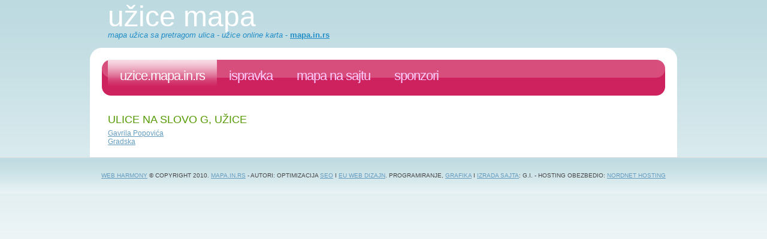

--- FILE ---
content_type: text/html; charset=UTF-8
request_url: http://uzice.mapa.in.rs/ulice/g
body_size: 3052
content:
<!DOCTYPE html PUBLIC "-//W3C//DTD XHTML 1.0 Strict//EN" "http://www.w3.org/TR/xhtml1/DTD/xhtml1-strict.dtd">
<html xmlns="http://www.w3.org/1999/xhtml">
<head>
<meta http-equiv="content-type" content="text/html; charset=utf-8" />
<title>Užice - ulice na slovo G - mapa Užica</title>
<meta name="keywords" content="ulice, G, mapa, Užice, karta Užica, ulice, Srbija" />
<meta name="description" content="Ulice čiji naziv počinje na slovo G - mapa Užica sa pretragom ulica i objekata, Srbija - mapa.in.rs" />

<link href="../style.css" rel="stylesheet" type="text/css" media="screen" />
<script type="text/javascript">

  var _gaq = _gaq || [];
  _gaq.push(['_setAccount', 'UA-3964339-59']);
  _gaq.push(['_setDomainName', '.in.rs']);
  _gaq.push(['_trackPageview']);

  (function() {
    var ga = document.createElement('script'); ga.type = 'text/javascript'; ga.async = true;
    ga.src = ('https:' == document.location.protocol ? 'https://ssl' : 'http://www') + '.google-analytics.com/ga.js';
    var s = document.getElementsByTagName('script')[0]; s.parentNode.insertBefore(ga, s);
  })();

</script>
</head>
<body>
	<div id="logo">
		<h1><a href="/">Užice mapa</a></h1>
		<p><em>Mapa Užica sa pretragom ulica - Užice online karta</em> - <a href="http://mapa.in.rs/"><strong style="text-decoration:underline">mapa.in.rs</strong></a></p>
	</div>
	<hr />
	<!-- end #logo -->
	<div id="header">
	  <div id="menu">
			<ul>
				<li class="current_page_item"><a href="/" class="first">uzice.mapa.in.rs</a></li>
				<li><a href="/ispravka">ispravka</a></li>
				<li><a href="http://mapa.in.rs/mapa-na-sajtu" title="Dodajte mapu na svoj sajt">Mapa na sajtu</a></li>
				<li><a href="http://mapa.in.rs/sponzori">sponzori</a></li>
			</ul>
  </div>
		<!-- end #menu -->
		<!-- end #search -->
	</div>
	<!-- end #header -->
	<!-- end #header-wrapper -->
	<div id="page">
		<div id="content2">
<h2 class="title">Ulice na slovo g, Užice</h2>
			  <p>
        <a href="/ulice/gavrila-popovica">Gavrila Popovića</a> <br><a href="/ulice/gradska">Gradska</a> <br>
      </div>
		<!-- end #content -->
		<!-- end #sidebar -->
	  <div style="clear: both;">&nbsp;</div>
	</div>
	<!-- end #page -->
	<div id="footer">
		<div style="width:980px; margin:auto">
		  <p><a href="http://www.webharmony.biz/" target="_blank">Web Harmony</a> © Copyright 2010. <a href="http://mapa.in.rs/">Mapa.in.rs</a> - Autori: optimizacija <a href="http://www.optimizacija-sajta.com/seo-blog/" title="SEO blog" target="_blank">SEO</a> i <a href="http://www.web-dizajn.eu" title="Web dizajn" target="_blank">EU web dizajn</a>. Programiranje, <a href="http://www.grafickidizajn.net" title="Graficki dizajn" target="_blank">grafika</a> i <a href="http://www.izradasajta.net/reference" target="_blank">izrada sajta</a>: G.I. - Hosting obezbedio: <a href="http://www.nordnethosting.rs" title="Web hosting" target="_blank">NordNet Hosting</a></p>
	  </div>
	</div>
	<!-- end #footer -->
</body>
</html>
